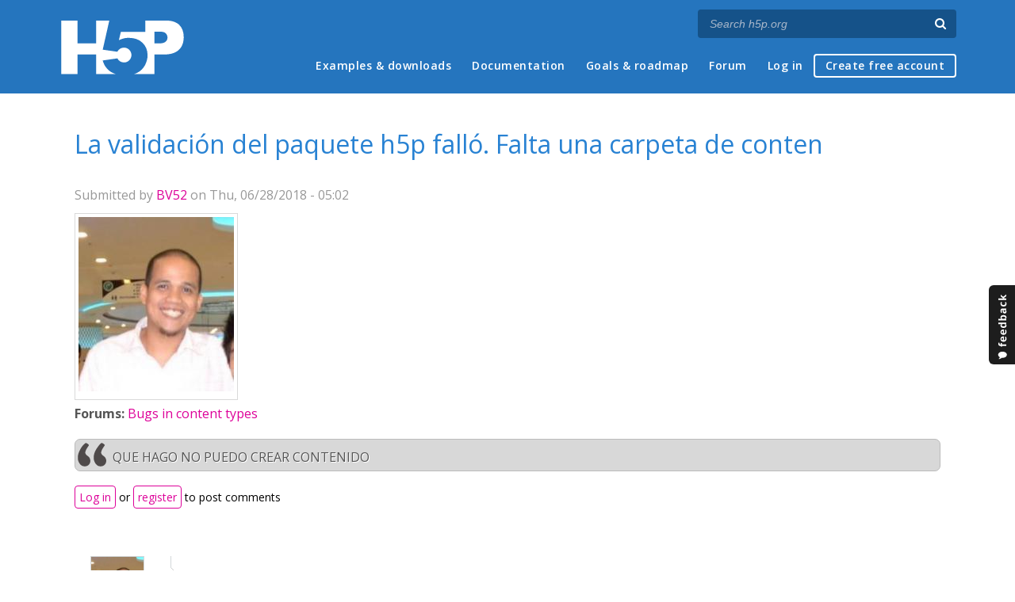

--- FILE ---
content_type: text/html; charset=utf-8
request_url: https://h5p.org/comment/21296
body_size: 5778
content:
<!DOCTYPE html>
<html lang="en">
<head>
<link href='https://fonts.googleapis.com/css?family=Open+Sans:400,300,600,700,400italic' rel='stylesheet' type='text/css'>
<meta name="theme-color" content="#1d1d1d"/>
<meta charset="utf-8" />
<meta name="Generator" content="Drupal 7 (http://drupal.org)" />
<link rel="canonical" href="/node/267421" />
<link rel="shortlink" href="/node/267421" />
<meta name="viewport" content="width=device-width" />
<link rel="shortcut icon" href="https://h5p.org/sites/all/themes/professional_themec/favicon.ico" type="image/vnd.microsoft.icon" />
<meta name="description" content="H5P empowers everyone to create, share and reuse interactive content - all you need is a web browser and a web site that supports H5P." />
<meta name="keywords" content="HTML5 Package, Interactive Content, Rich Web Experience, Create Content, Share Content, CMS Plugin, Learning Game" />
<meta property="fb:app_id" content="558912894266983" />
<meta property="fb:admins" content="867735611" />
<meta property="fb:admins" content="100001253377485" />
<meta property="fb:admins" content="525596957" />
<meta property="og:title" content="La validación del paquete h5p falló. Falta una carpeta de conten" />
<meta property="og:url" content="https://h5p.org/node/267421" />
<meta property="og:type" content="website" />
<meta property="og:description" content="H5P empowers everyone to create, share and reuse interactive content - all you need is a web browser and a web site that supports H5P." />
<meta property="og:image" content="https://h5p.org/sites/all/themes/professional_themec/images/h5p-logo-box.png" />
<title>La validación del paquete h5p falló. Falta una carpeta de conten | H5P</title>
<link type="text/css" rel="stylesheet" href="https://h5p.org/sites/default/files/css/css_xE-rWrJf-fncB6ztZfd2huxqgxu4WO-qwma6Xer30m4.css" media="all" />
<link type="text/css" rel="stylesheet" href="https://h5p.org/sites/default/files/css/css_hPAfOlBxf5KcHMXkZ9hPaVCmXlfxgmvAtqyD71YS-TA.css" media="all" />
<link type="text/css" rel="stylesheet" href="https://h5p.org/sites/default/files/css/css_VWGhZkkR4B4tMJA7PC_wov8dAxaI-MS03BCM3K8jjJA.css" media="screen" />
<link type="text/css" rel="stylesheet" href="https://h5p.org/sites/default/files/css/css_1zSForuZe2Ei7H5iq4lG0V1x9WQH7aB3YiRPIAhFEzw.css" media="all" />
<link type="text/css" rel="stylesheet" href="https://h5p.org/sites/default/files/css/css_811SpGClllbGz-EeXaQ92w_xWTPPMMp5jn2MLgeuJ5o.css" media="all" />
<link type="text/css" rel="stylesheet" href="https://h5p.org/sites/default/files/css/css_hHkx1IbREBKPO_NnXLI5vcasSBqve2qnR9iPNDewfnY.css" media="all" />
<script>
(function(){var a=window.mutiny=window.mutiny||{};if(!window.mutiny.client){a.client={_queue:{}};var b=["identify","trackConversion"];var c=[].concat(b,["defaultOptOut","optOut","optIn"]);var d=function factory(c){return function(){for(var d=arguments.length,e=new Array(d),f=0;f<d;f++){e[f]=arguments[f]}a.client._queue[c]=a.client._queue[c]||[];if(b.includes(c)){return new Promise(function(b,d){a.client._queue[c].push({args:e,resolve:b,reject:d})})}else{a.client._queue[c].push({args:e})}}};c.forEach(function(b){a.client[b]=d(b)})}})();
</script>
<script data-cfasync="false" src="https://client-registry.mutinycdn.com/personalize/client/d6bb5cf03e73afb0.js"></script>
<style>:root{--primary-color-50: #dd0099;}</style>
<script type="text/javascript">
<!--//--><![CDATA[//><!--
(function(h,o,t,j,a,r){
  h.hj=h.hj||function(){(h.hj.q=h.hj.q||[]).push(arguments)};
  h._hjSettings={hjid:"134527",hjsv:6};
  a=o.getElementsByTagName('head')[0];
  r=o.createElement('script');r.async=1;
  r.src=t+h._hjSettings.hjid+j+h._hjSettings.hjsv;
  a.appendChild(r);
})(window,document,'//static.hotjar.com/c/hotjar-','.js?sv=');
//--><!]]>
</script>
<script type="text/javascript" src="https://h5p.org/misc/jquery.js?v=1.4.4"></script>
<script type="text/javascript" src="https://h5p.org/misc/jquery-extend-3.4.0.js?v=1.4.4"></script>
<script type="text/javascript" src="https://h5p.org/misc/jquery-html-prefilter-3.5.0-backport.js?v=1.4.4"></script>
<script type="text/javascript" src="https://h5p.org/misc/jquery.once.js?v=1.2"></script>
<script type="text/javascript" src="https://h5p.org/misc/drupal.js?t2h1ms"></script>
<script type="text/javascript" src="https://h5p.org/misc/form-single-submit.js?v=7.102"></script>
<script type="text/javascript" src="https://h5p.org/sites/all/modules/comment_notify/comment_notify.js?t2h1ms"></script>
<script type="text/javascript" src="https://h5p.org/sites/all/libraries/syntaxhighlighter/scripts/shCore.js?t2h1ms"></script>
<script type="text/javascript" src="https://h5p.org/sites/all/libraries/syntaxhighlighter/scripts/shBrushCss.js?t2h1ms"></script>
<script type="text/javascript" src="https://h5p.org/sites/all/libraries/syntaxhighlighter/scripts/shBrushJScript.js?t2h1ms"></script>
<script type="text/javascript" src="https://h5p.org/sites/all/libraries/syntaxhighlighter/scripts/shBrushPhp.js?t2h1ms"></script>
<script type="text/javascript" src="https://h5p.org/sites/all/libraries/syntaxhighlighter/scripts/shBrushSass.js?t2h1ms"></script>
<script type="text/javascript" src="https://h5p.org/sites/all/libraries/syntaxhighlighter/scripts/shBrushSql.js?t2h1ms"></script>
<script type="text/javascript" src="https://h5p.org/sites/all/libraries/syntaxhighlighter/scripts/shBrushXml.js?t2h1ms"></script>
<script type="text/javascript" src="https://h5p.org/sites/all/modules/codefilter/codefilter.js?t2h1ms"></script>
<script type="text/javascript" src="https://h5p.org/sites/all/modules/h5p_org/scripts/h5p_org.js?t2h1ms"></script>
<script type="text/javascript" src="https://h5p.org/sites/all/modules/custom_search/js/custom_search.js?t2h1ms"></script>
<script type="text/javascript" src="https://h5p.org/sites/all/themes/professional_themec/js/custom.js?t2h1ms"></script>
<script type="text/javascript">
<!--//--><![CDATA[//><!--
jQuery.extend(Drupal.settings, {"basePath":"\/","pathPrefix":"","setHasJsCookie":0,"ajaxPageState":{"theme":"professional_themec","theme_token":"ma9uBpe9Er0aoXYvXqIZryubju6uTKSEfaO67D2bGno","js":{"sites\/all\/modules\/syntaxhighlighter\/syntaxhighlighter.min.js":1,"0":1,"misc\/jquery.js":1,"misc\/jquery-extend-3.4.0.js":1,"misc\/jquery-html-prefilter-3.5.0-backport.js":1,"misc\/jquery.once.js":1,"misc\/drupal.js":1,"misc\/form-single-submit.js":1,"sites\/all\/modules\/comment_notify\/comment_notify.js":1,"sites\/all\/libraries\/syntaxhighlighter\/scripts\/shCore.js":1,"sites\/all\/libraries\/syntaxhighlighter\/scripts\/shBrushCss.js":1,"sites\/all\/libraries\/syntaxhighlighter\/scripts\/shBrushJScript.js":1,"sites\/all\/libraries\/syntaxhighlighter\/scripts\/shBrushPhp.js":1,"sites\/all\/libraries\/syntaxhighlighter\/scripts\/shBrushSass.js":1,"sites\/all\/libraries\/syntaxhighlighter\/scripts\/shBrushSql.js":1,"sites\/all\/libraries\/syntaxhighlighter\/scripts\/shBrushXml.js":1,"sites\/all\/modules\/codefilter\/codefilter.js":1,"sites\/all\/modules\/h5p_org\/scripts\/h5p_org.js":1,"sites\/all\/modules\/custom_search\/js\/custom_search.js":1,"sites\/all\/themes\/professional_themec\/js\/custom.js":1},"css":{"modules\/system\/system.base.css":1,"modules\/system\/system.menus.css":1,"modules\/system\/system.messages.css":1,"modules\/system\/system.theme.css":1,"sites\/all\/modules\/comment_notify\/comment_notify.css":1,"sites\/all\/modules\/codefilter\/codefilter.css":1,"modules\/comment\/comment.css":1,"modules\/field\/theme\/field.css":1,"sites\/all\/modules\/logintoboggan\/logintoboggan.css":1,"modules\/node\/node.css":1,"modules\/search\/search.css":1,"modules\/user\/user.css":1,"modules\/forum\/forum.css":1,"sites\/all\/modules\/views\/css\/views.css":1,"sites\/all\/modules\/media\/modules\/media_wysiwyg\/css\/media_wysiwyg.base.css":1,"sites\/all\/modules\/ctools\/css\/ctools.css":1,"sites\/all\/libraries\/syntaxhighlighter\/styles\/shCore.css":1,"sites\/all\/libraries\/syntaxhighlighter\/styles\/shThemeRDark.css":1,"sites\/all\/modules\/feedback_simple\/feedback_simple.css":1,"sites\/all\/themes\/professional_themec\/css\/style.css":1,"sites\/all\/themes\/professional_themec\/css\/font-awesome.min.css":1}},"custom_search":{"form_target":"_self","solr":0},"urlIsAjaxTrusted":{"\/search\/node":true}});
//--><!]]>
</script>
<!--[if lt IE 9]><script src="http://html5shiv.googlecode.com/svn/trunk/html5.js"></script><![endif]-->
<script>
  (function(i,s,o,g,r,a,m){i['GoogleAnalyticsObject']=r;i[r]=i[r]||function(){
  (i[r].q=i[r].q||[]).push(arguments)},i[r].l=1*new Date();a=s.createElement(o),
  m=s.getElementsByTagName(o)[0];a.async=1;a.src=g;m.parentNode.insertBefore(a,m)
  })(window,document,'script','//www.google-analytics.com/analytics.js','ga');

  ga('create', 'UA-40366432-1', 'auto');
  ga('set', 'anonymizeIp', true);
  ga('send', 'pageview');
</script>
</head>
<body class="html not-front not-logged-in no-sidebars page-node page-node- page-node-267421 node-type-forum">
    
<div id="wrapper">
  <header id="header" role="banner">
    <div id="header-content">
              <div id="site-title"><a href="/" title="Front page">H5P – Create and Share Rich HTML5 Content and Applications</a></div>
            <div id="site-description"></div>
      <div id="search"><form class="search-form" action="/search/node" method="post" id="search-form" accept-charset="UTF-8"><div><div class="container-inline form-wrapper" id="edit-basic"><div class="form-item form-type-textfield form-item-keys">
  <label for="edit-keys">Enter your keywords </label>
 <input placeholder="Search h5p.org" autocomplete="off" type="text" id="edit-keys" name="keys" value="" size="40" maxlength="255" class="form-text" />
</div>
<input aria-label="Search" type="submit" id="edit-submit" name="op" value="" class="form-submit" /></div><input type="hidden" name="form_build_id" value="form-HrBUWIq1sUv8goCqLvDUVDFEO_SLmeUj0CBq9CnE16E" />
<input type="hidden" name="form_id" value="search_form" />
</div></form></div>
      <nav id="main-menu" role="navigation">
        <a class="nav-toggle" href="#">Menu</a>
        <div class="menu-navigation-container">
          <h2 class="element-invisible">Main menu</h2><ul class="links main-menu clearfix"><li class="menu-245 first"><a href="/content-types-and-applications" title="">Examples &amp; downloads</a></li>
<li class="menu-922"><a href="/documentation" title="">Documentation</a></li>
<li class="menu-246"><a href="/roadmap">Goals &amp; roadmap</a></li>
<li class="menu-284"><a href="/forum" title="">Forum</a></li>
<li class="menu-636"><a href="/user" title="">Log in</a></li>
<li class="menu-637 last"><a href="/user/register?destination=welcome-to-the-h5p-community" title="">Create free account</a></li>
</ul>        </div>
        <div class="clear"></div>
      </nav><!-- end main-menu -->
      <div class="clear"></div>
    </div>

  </header>

  <div id="container">


    <div class="content-sidebar-wrap">

      
      <div id="content" class="">
          <div id="breadcrumbs"><h2 class="element-invisible">You are here</h2><nav class="breadcrumb"><a href="/">Home</a> » <a href="/forum">Forums</a> » <a href="/forum/9">Bugs in content types</a> » La validación del paquete h5p falló. Falta una carpeta de conten</nav></div>        <section id="post-content" role="main">
                              <h1 class="page-title">La validación del paquete h5p falló. Falta una carpeta de conten</h1>                            
                    <div class="region region-content">
  <div id="block-system-main" class="block block-system">

      
  <div class="content">
                            
              <div class="submitted">Submitted by <a href="/user/127939" title="View user profile." class="username">BV52</a> on Thu, 06/28/2018 - 05:02</div>
      
    <div class="forum-starter-picture">  <div class="user-picture">
    <a href="/user/127939" title="View user profile."><img src="https://h5p.org/sites/default/files/styles/medium/public/pictures/picture-127939-1494855457.jpg?itok=6KUY3w28" alt="BV52&#039;s picture" title="BV52&#039;s picture" /></a>  </div>
</div>
  <div class="content">
    <div class="field field-name-taxonomy-forums field-type-taxonomy-term-reference field-label-above"><div class="field-label">Forums:&nbsp;</div><div class="field-items"><div class="field-item even"><a href="/forum/9">Bugs in content types</a></div></div></div><div class="field field-name-body field-type-text-with-summary field-label-hidden"><div class="field-items"><div class="field-item even"><blockquote>QUE HAGO NO PUEDO CREAR CONTENIDO</blockquote></div></div></div>  </div>

      <footer>
            <ul class="links inline"><li class="comment_forbidden first last"><span><a href="/user/login?destination=node/267421%23comment-form">Log in</a> or <a href="/user/register?destination=node/267421%23comment-form">register</a> to post comments</span></li>
</ul>    </footer>
    <div id="comments" class="comment-wrapper">
  
  <a id="comment-21296"></a>
<div class="comment comment-by-node-author clearfix">

  <div class="attribution">

      <div class="user-picture">
    <a href="/user/127939" title="View user profile."><img src="https://h5p.org/sites/default/files/styles/medium/public/pictures/picture-127939-1494855457.jpg?itok=6KUY3w28" alt="BV52&#039;s picture" title="BV52&#039;s picture" /></a>  </div>

    <div class="comment-submitted">
      <p class="commenter-name">
        <a href="/user/127939" title="View user profile." class="username">BV52</a>      </p>
      <p class="comment-time">
        Thu, 06/28/2018 - 05:04      </p>
      <p class="comment-permalink">
        <a href="/comment/21296#comment-21296" class="permalink" rel="bookmark">Permalink</a>      </p>
    </div>
  </div>

  <div class="comment-text">
    <div class="comment-arrow"></div>

    
        <h3><a href="/comment/21296#comment-21296" class="permalink" rel="bookmark">Hi Cristina,In order to give</a></h3>
    
    <div class="content">
      <div class="field field-name-comment-body field-type-text-long field-label-hidden"><div class="field-items"><div class="field-item even"><p>Hi Cristina,</p><p>In order to give your bug report the best chance of getting answered, please include the following information:</p><ol><li>Detailed steps to reproduce the bug (exactly how and when did it happen)</li><li>Platform and version number. E.g. Drupal, Wordpress, Moodle.</li><li>Mobile or Desktop</li><li>Browser: Chrome, Firefox, Safari etc</li><li>H5P plugin version</li><li>H5P content type and version (if a content type was used), and a sample URL or attached H5P.</li><li>Any browser console errors</li><li>Any&nbsp;<a href="https://h5p.org/documentation/troubleshooting-php">PHP errors</a></li><li>Screenshots if it's a visual problem</li></ol><p>The more information you provide, the quicker the community will be able to fix it and the quicker you'll have a working solution!</p><p>&nbsp;</p><p><em>Para dar a su informe de errores la mejor posibilidad de obtener una respuesta, incluya la siguiente información:</em></p><p><em>1. Pasos detallados para reproducir el error (exactamente cómo y cuándo sucedió)</em></p><p><em>2. Plataforma y número de versión. P.ej. Drupal, Wordpress, Moodle.</em></p><p><em>3. Móvil o Escritorio</em></p><p><em>4. Navegador: Chrome, Firefox, Safari, etc.</em></p><p><em>5. Versión del complemento H5P</em></p><p><em>6. Tipo y versión del contenido H5P (si se utilizó un tipo de contenido), y una URL de muestra o H5P adjunto.</em></p><p><em>7. Cualquier error de la consola del navegador</em></p><p><em>8. Cualquier <a href="https://h5p.org/documentation/troubleshooting-php" target="_blank">error de PHP</a></em></p><p><em>9. Capturas de pantalla si es un problema visual</em></p><p><em>Cuanta más información proporciones, más rápido la comunidad podrá arreglarla y más rápido tendrás una solución funcional.</em></p><p>-BV52</p></div></div></div>          </div> <!-- /.content -->

    <ul class="links inline"><li class="comment_forbidden first last"><span><a href="/user/login?destination=node/267421%23comment-form">Log in</a> or <a href="/user/register?destination=node/267421%23comment-form">register</a> to post comments</span></li>
</ul>  </div> <!-- /.comment-text -->
</div>

  </div>
  </div>
  
</div> <!-- /.block -->
</div>
 <!-- /.region -->
        </section> <!-- /#main -->
      </div>
    </div>

    
    <div class="clear"></div>

  </div>
</div>
<div id="footer">
  <section class="footer">
    <div class="h5p-threecolumns-row">
      <div class="h5p-threecolumns-column footer">
        <p class="h5p-footer-header">Navigation</p>
        <ul>
          <li><a href="/">Home</a></li>
          <li><a href="/content-types-and-applications">Examples &amp; Downloads</a></li>
          <li><a href="/documentation">Documentation</a></li>
          <li><a href="/roadmap">Goals &amp; Roadmap</a></li>
          <li><a href="/forum">Forum</a></li>
        </ul>
      </div>
      <div class="h5p-threecolumns-column footer">
        <p class="h5p-footer-header">Connect with H5P</p>
        <ul>
          <li><a href="https://www.facebook.com/h5ptechnology">Facebook</a></li>
          <li><a href="https://www.twitter.com/h5ptechnology">Twitter</a></li>
          <li><a href="https://github.com/h5p">GitHub</a></li>
          <li><a href="/contact">Contact Form</a></li>
        </ul>
      </div>
      <div class="h5p-threecolumns-column footer">
        <p class="h5p-footer-header">About</p>
        <ul>
          <li>H5P is an open source community driven project. <a href="/getting-involved">Join the Community</a> and help us create richer online experiences!</li>
          <li><a href="/licensing">Project Licensing Information</a></li>
          <li><a href="/about-the-project">About the Project</a></li>
        </ul>
      </div>
    </div>
    <div class="footer-logo"><a href="/" title="Front page" class="h5p-invitext">H5P</a></div>
    <div class="copyright">
      <p>
        H5P is a registered <a href="/trademark">trademark</a> of <a href="https://h5p.group">H5P Group</a><br/>
        <a href="/privacy">Privacy policy</a> |
        Copyright        &copy;
        2026      </p>
      <div class="h5p-scroll-to-top-footer">
        <a href="#top" class="scrollToTop"><span class="fa fa-chevron-circle-up fa-2x fa-fw"></span><span class="h5p-invitext">Scroll to top</span></a>
      </div>
    </div>
  </section>
</div>
  <div id='feedback_simple'>
  <a
    href='/feedback/h5p-general/feedback'
    target='_self'
    class='feedback_simple-right feedback_simple'
    style='top: 50%; height: 100px; width: 35px;'>
      <img
        alt='Feedback'
        src='/sites/all/modules/feedback_simple/feedback_simple.png'
        height='100'
        width='35' />
  </a>
</div>
<script type="text/javascript" src="https://h5p.org/sites/all/modules/syntaxhighlighter/syntaxhighlighter.min.js?t2h1ms"></script>
<script defer src="https://static.cloudflareinsights.com/beacon.min.js/vcd15cbe7772f49c399c6a5babf22c1241717689176015" integrity="sha512-ZpsOmlRQV6y907TI0dKBHq9Md29nnaEIPlkf84rnaERnq6zvWvPUqr2ft8M1aS28oN72PdrCzSjY4U6VaAw1EQ==" data-cf-beacon='{"version":"2024.11.0","token":"2e45ad5919fb4e7b84d8b2c5f8527ab8","r":1,"server_timing":{"name":{"cfCacheStatus":true,"cfEdge":true,"cfExtPri":true,"cfL4":true,"cfOrigin":true,"cfSpeedBrain":true},"location_startswith":null}}' crossorigin="anonymous"></script>
</body>
</html>
